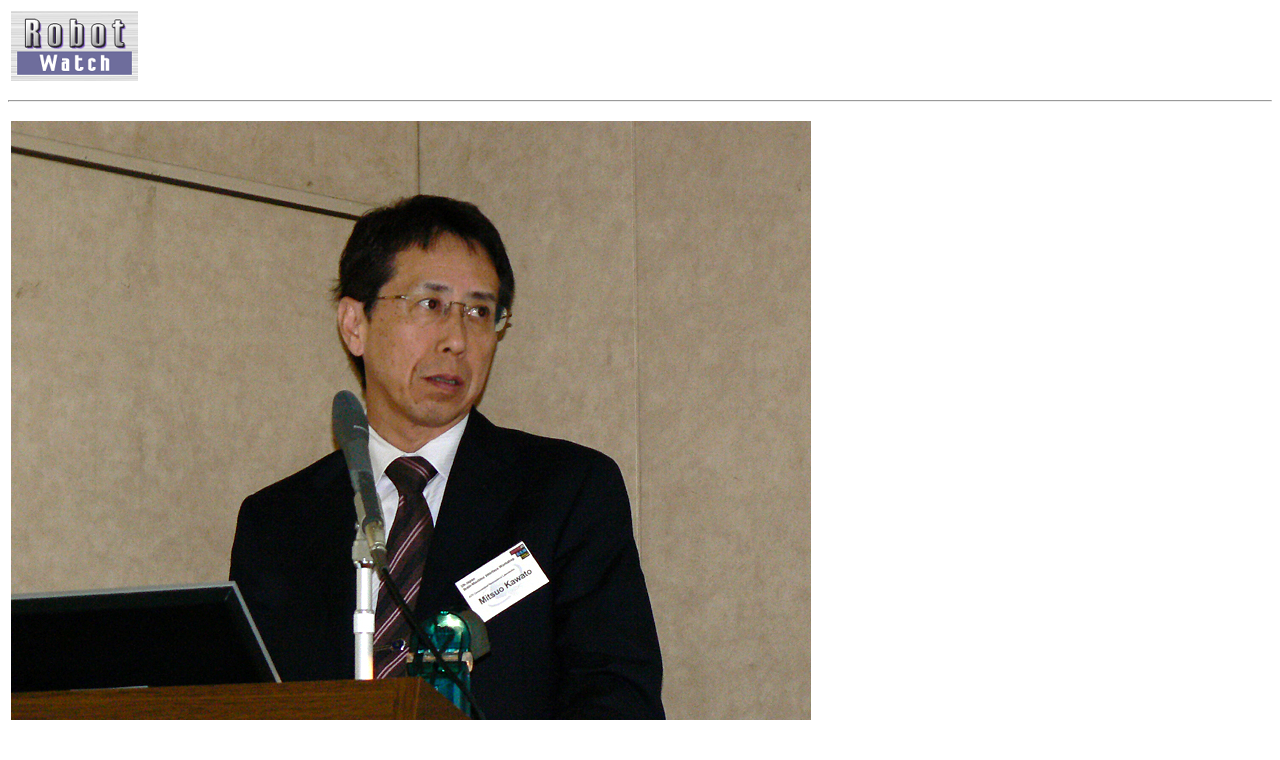

--- FILE ---
content_type: text/html; charset=utf-8
request_url: https://robot.watch.impress.co.jp/cda/parts/image_for_link/53553-1618-30-1.html
body_size: 772
content:
<HTML>
<head><meta http-equiv="Content-Type" content="text/html; charset=UTF-8" />

<link rel="alternate" type="application/rss+xml" title="Robot Watch RSS"　href="http://robot.watch.impress.co.jp/cda/rss/robot.rdf" />

<meta name="keyword" content="text/html; charset=Shift_JIS" http-equiv="Content-Type">

<STYLE type="text/css">

A:link{
	text-decoration: none;
}

A:visited{
	text-decoration: none;
}

A:hover{
	text-decoration: underline;
}

A:active{
	text-decoration: none;
}

A.news:link{
	text-decoration: none;
	color:#000000;
}

A.news:visited{
	text-decoration: none;
	color:#000000;
}

A.news:hover{
	text-decoration: underline;
	color:#FF3300;
}

A.news:active{
	text-decoration: none;
	color:#000000;
}

.body-text {
	line-height: 140%;
}

</STYLE>


<TITLE>拡大画像</TITLE>
</HEAD>
<BODY BGCOLOR="#FFFFFF">

<P>
<TABLE WIDTH=640 BORDER=0>
<TR>
<TD><A HREF="/"><IMG SRC="
/cda/static/image/iwlogo.gif" BORDER=0></A></TD>
</TR>
</TABLE>
<HR>
<P>
<TABLE>
<TR>
<TD ALIGN=CENTER>
<IMG SRC="/cda/static/image/2009/02/18/bmi_p1490047.jpg" WIDTH=800 HEIGHT=600 ALIGN=center ALT="" BORDER=0></TD>
</TR>
<TR>
<TD ALIGN=LEFT>
<TR>
<TD align="left" WIDTH=800>ATR)脳情報研究所所長 川人光男氏</TD>
</TR>
</TD>
</TR>
</TABLE>

<TR><TD>
<TABLE BORDER="0" WIDTH="100%" CELLPADDING="0" CELLSPACING="0">
<TR> 
<TD><IMG SRC="/cda/static/image/spacer.gif" ALT="" WIDTH="1" HEIGHT="2"></TD>
</TR>
<TR> 
<TD BGCOLOR="#e3e3e3"><IMG SRC="/cda/static/image/spacer.gif" ALT="" WIDTH="1" HEIGHT="1"></TD>
</TR>
<TR> 
<TD><IMG SRC="/cda/static/image/spacer.gif" ALT="" WIDTH="1" HEIGHT="8"></TD>
</TR>
<TR> 
<TD> <div align="right"><FONT SIZE="2">Copyright (c) 2009 Impress Watch Corporation, an Impress Group company. All rights reserved.</FONT></div></TD>
</TR>
</TABLE>




</TD></TR>
</BODY>
</HTML>

